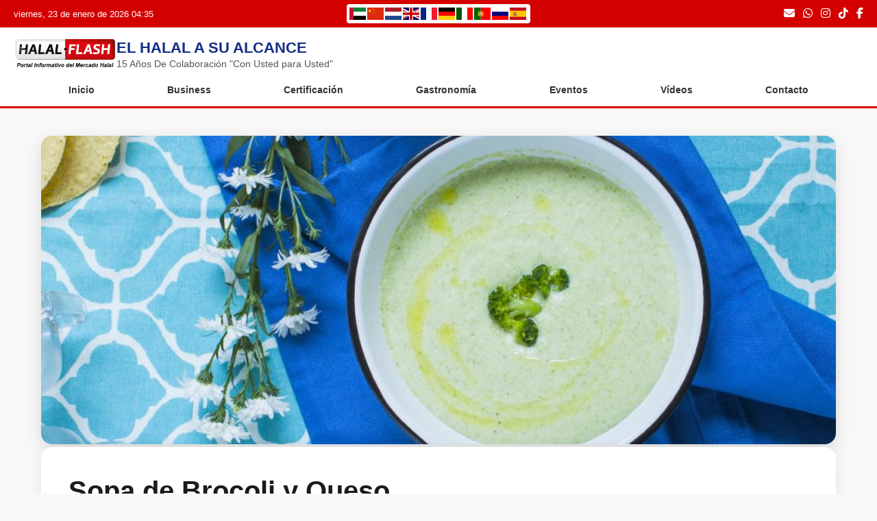

--- FILE ---
content_type: text/css
request_url: http://www.halalflash.com/wp-content/themes/halalflashtheme/assets/css/layout/sidebar.css?ver=6.9
body_size: 6811
content:
/* SIDEBAR CONTAINER */
.sidebar-container {
    max-width: 1200px;
    margin: 40px auto;
    padding: 0 20px;
    display: grid;
    grid-template-columns: 1fr 350px;
    gap: 40px;
}

.main-content {
    min-width: 0;
}

/* WIDGETS */
.widget-item {
    background: white;
    border-radius: 12px;
    padding: 25px;
    margin-bottom: 25px;
    box-shadow: 0 2px 8px rgba(0,0,0,0.08);
    border: 1px solid #e5e5e5;
}

.widget-title {
    font-size: 1.3rem;
    font-weight: 700;
    color: #122d86;
    margin-bottom: 20px;
    padding-bottom: 12px;
    border-bottom: 3px solid #e30513;
}

/* WIDGET: SEARCH */
.widget_search form {
    display: flex;
    gap: 8px;
}

.widget_search input[type="search"] {
    flex: 1;
    padding: 12px 15px;
    border: 2px solid #ddd;
    border-radius: 8px;
    font-size: 1rem;
    transition: border-color 0.2s;
}

.widget_search input[type="search"]:focus {
    outline: none;
    border-color: #122d86;
}

.widget_search button {
    padding: 12px 20px;
    background: #e30513;
    color: white;
    border: none;
    border-radius: 8px;
    cursor: pointer;
    font-weight: 600;
    transition: background 0.2s;
}

.widget_search button:hover {
    background: #c00410;
}

/* WIDGET: CATEGORIES */
.widget_categories ul,
.widget_recent_entries ul,
.widget_archive ul,
.widget_pages ul,
.widget_meta ul,
.widget_nav_menu ul {
    list-style: none;
    padding: 0;
    margin: 0;
}

.widget_categories li,
.widget_recent_entries li,
.widget_archive li,
.widget_pages li,
.widget_meta li,
.widget_nav_menu li {
    padding: 10px 0;
    border-bottom: 1px solid #f0f0f0;
}

.widget_categories li:last-child,
.widget_recent_entries li:last-child,
.widget_archive li:last-child,
.widget_pages li:last-child,
.widget_meta li:last-child,
.widget_nav_menu li:last-child {
    border-bottom: none;
}

.widget_categories a,
.widget_recent_entries a,
.widget_archive a,
.widget_pages a,
.widget_meta a,
.widget_nav_menu a {
    color: #333;
    text-decoration: none;
    display: flex;
    align-items: center;
    justify-content: space-between;
    transition: color 0.2s;
    font-size: 0.95rem;
}

.widget_categories a:hover,
.widget_recent_entries a:hover,
.widget_archive a:hover,
.widget_pages a:hover,
.widget_meta a:hover,
.widget_nav_menu a:hover {
    color: #122d86;
}

/* Contador de posts */
.widget_categories a::after,
.widget_archive a::after {
    content: attr(data-count);
    background: #f5f5f5;
    padding: 3px 10px;
    border-radius: 12px;
    font-size: 0.85rem;
    font-weight: 600;
    color: #666;
}

/* WIDGET: RECENT POSTS */
.widget_recent_entries li {
    display: flex;
    gap: 12px;
    align-items: flex-start;
    padding: 12px 0;
}

.widget_recent_entries .post-date {
    display: block;
    font-size: 0.8rem;
    color: #999;
    margin-top: 4px;
}

/* WIDGET: TAG CLOUD */
.widget_tag_cloud .tagcloud {
    display: flex;
    flex-wrap: wrap;
    gap: 8px;
}

.widget_tag_cloud a {
    background: #f5f5f5;
    color: #333;
    padding: 6px 14px;
    border-radius: 20px;
    text-decoration: none;
    font-size: 0.9rem !important;
    transition: all 0.2s;
    border: 2px solid transparent;
}

.widget_tag_cloud a:hover {
    background: #122d86;
    color: white;
    border-color: #122d86;
}

/* WIDGET: TEXT */
.widget_text p {
    line-height: 1.6;
    color: #555;
    margin-bottom: 12px;
}

/* WIDGET: CALENDAR */
.widget_calendar table {
    width: 100%;
    border-collapse: collapse;
}

.widget_calendar th,
.widget_calendar td {
    padding: 8px;
    text-align: center;
    border: 1px solid #f0f0f0;
}

.widget_calendar th {
    background: #122d86;
    color: white;
    font-weight: 600;
}

.widget_calendar a {
    color: #e30513;
    font-weight: 700;
    text-decoration: none;
}

/* WIDGET: RSS */
.widget_rss ul {
    list-style: none;
    padding: 0;
}

.widget_rss li {
    padding: 12px 0;
    border-bottom: 1px solid #f0f0f0;
}

.widget_rss .rsswidget {
    color: #122d86;
    font-weight: 600;
    text-decoration: none;
    display: block;
    margin-bottom: 5px;
}

.widget_rss .rss-date {
    font-size: 0.85rem;
    color: #999;
}

/* WIDGET PERSONALIZADO: POSTS POPULARES */
.popular-posts-widget .popular-post {
    display: flex;
    gap: 12px;
    padding: 12px 0;
    border-bottom: 1px solid #f0f0f0;
}

.popular-posts-widget .popular-post:last-child {
    border-bottom: none;
}

.popular-posts-widget img {
    width: 80px;
    height: 60px;
    object-fit: cover;
    border-radius: 6px;
}

.popular-posts-widget .popular-info h4 {
    font-size: 0.95rem;
    margin-bottom: 5px;
    line-height: 1.3;
}

.popular-posts-widget .popular-info a {
    color: #333;
    text-decoration: none;
    transition: color 0.2s;
}

.popular-posts-widget .popular-info a:hover {
    color: #122d86;
}

.popular-posts-widget .popular-meta {
    font-size: 0.8rem;
    color: #999;
}

/* RESPONSIVE */
@media (max-width: 968px) {
    .sidebar-container {
        grid-template-columns: 1fr;
    }
    
    .sidebar {
        position: static;
        margin-top: 40px;
    }
    
    .widget-item {
        margin-bottom: 20px;
    }
}

@media (max-width: 600px) {
    .widget-item {
        padding: 20px 15px;
    }
    
    .widget-title {
        font-size: 1.15rem;
    }
}

/* WIDGET: INDICADORES ECONÓMICOS — ESTILO IGUAL A .widget-item */
#widget-indicadores-economicos-chile {
    background: white;
    border-radius: 12px;
    padding: 25px;
    margin-bottom: 25px;
    box-shadow: 0 2px 8px rgba(0,0,0,0.08);
    border: 1px solid #e5e5e5;
}

/* Simular .widget-title */
#widget-indicadores-economicos-chile h3 {
    font-size: 1.3rem;
    font-weight: 700;
    color: #122d86;
    margin-bottom: 15px;
    padding-bottom: 12px;
    border-bottom: 3px solid #e30513;
}

/* Fecha */
#widget-indicadores-economicos-chile .fecha-hoy {
    display: block;
    font-size: 0.85rem;
    color: #777;
    margin-bottom: 15px;
}

/* Lista */
#widget-indicadores-economicos-chile ul {
    list-style: none;
    padding: 0;
    margin: 0;
}

#widget-indicadores-economicos-chile li {
    padding: 10px 0;
    border-bottom: 1px solid #f0f0f0;
    display: flex;
    justify-content: space-between;
    font-size: 0.95rem;
    color: #333;
}

#widget-indicadores-economicos-chile li:last-child {
    border-bottom: none;
}

/* Nombre del indicador */
#widget-indicadores-economicos-chile .indicador {
    font-weight: 700;
    color: #122d86;
}


--- FILE ---
content_type: text/css
request_url: http://www.halalflash.com/wp-content/themes/halalflashtheme/assets/css/modules/sticky.css?ver=6.9
body_size: 545
content:
/* STICKY HEADER - Versión CSS Moderna (Mejor rendimiento) */
@media (min-width: 769px) {
    .main-header {
        position: sticky; /* Magia nativa */
        top: 0;
        z-index: 99999;
        /* Al ser sticky, no necesitamos 'fixed' ni placeholders */
    }
    
    /* Ajuste para cuando estás logueado en WordPress (Barra negra arriba) */
    .admin-bar .main-header {
        top: 32px;
    }

    @media screen and (max-width: 782px) {
        .admin-bar .main-header {
            top: 46px;
        }
    }
}

--- FILE ---
content_type: text/css
request_url: http://www.halalflash.com/wp-content/themes/halalflashtheme/assets/css/pages/page.css?ver=6.9
body_size: 2432
content:
/* CONTENEDOR GENERAL */
.page-container {
    width: 100%;
    max-width: 1200px;
    margin: 40px auto;
    padding: 0 20px;
    display: flex;
    gap: 40px;
}

.page-container .sidebar {
    width: 350px;
    flex-shrink: 0;
}

/* CONTENIDO PRINCIPAL */
.page-content {
    flex: 1;
}

/* ARTÍCULO */
.page-article {
    background: #ffffff;
    padding: 20px 25px;
    border-radius: 8px;
    box-shadow: 0 2px 8px rgba(0,0,0,0.08);
}

/* TÍTULO */
.page-title {
    font-size: 32px;
    margin-bottom: 20px;
    color: #222;
    border-left: 6px solid #d40000;
    padding-left: 12px;
}

/* IMAGEN DESTACADA */
.page-featured {
    margin-bottom: 25px;
}

.page-featured img {
    width: 100%;
    border-radius: 8px;
}

/* TEXTO */
.page-text {
    font-size: 18px;
    line-height: 1.7;
    color: #343434;
}

.page-text p {
    margin-bottom: 20px;
}

/* MENSAJE VACÍO */
.page-empty {
    padding: 20px;
    background: #f8f8f8;
    color: #444;
    border-radius: 6px;
    text-align: center;
    border-left: 5px solid #d40000;
}

/* ============================
   RESPONSIVE PARA TABLETS
   ============================ */
@media (max-width: 992px) {

    .page-container {
        gap: 20px;
        padding: 0 15px;
    }

    .page-title {
        font-size: 28px;
    }

    .page-text {
        font-size: 17px;
    }
}

/* ============================
   RESPONSIVE PARA MÓVILES
   ============================ */
@media (max-width: 768px) {

    .page-container {
        flex-direction: column;
        max-width: 100%;
        padding: 0 15px;
    }

    /* Sidebar abajo */
    .sidebar {
        order: 2;
        width: 100%;
    }

    /* Contenido arriba */
    .page-content {
        order: 1;
        width: 100%;
    }

    .page-title {
        font-size: 24px;
        padding-left: 10px;
        border-left-width: 5px;
    }

    .page-article {
        padding: 15px 18px;
    }

    .page-text {
        font-size: 16px;
        line-height: 1.6;
    }
}

/* ============================
   RESPONSIVE PARA TELÉFONOS PEQUEÑOS
   ============================ */
@media (max-width: 480px) {

    .page-title {
        font-size: 22px;
    }

    .page-text {
        font-size: 15px;
    }

    .page-article {
        padding: 12px 15px;
    }
}
